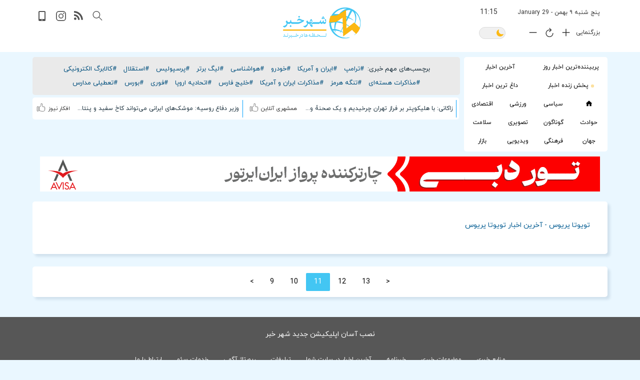

--- FILE ---
content_type: text/html;charset=UTF-8
request_url: https://www.shahrekhabar.com/tag/%D8%AA%D9%88%DB%8C%D9%88%D8%AA%D8%A7-%D9%BE%D8%B1%DB%8C%D9%88%D8%B3?page=11
body_size: 9118
content:








<!DOCTYPE HTML>




<html lang="fa">
<head>
<meta charset="utf-8"><meta http-equiv="X-UA-Compatible" content="IE=edge"><meta name="viewport" content="width=device-width, initial-scale=1"><meta http-equiv="Content-Type" content="text/html; charset=utf-8"><meta name="verify-v1" content="40/2P4lSOzyqJjnMzdxfIbPF2Rj6g65HYJxPl8DnrSE=" >
<title>تویوتا پریوس - جدیدترین و آخرین اخبار تویوتا پریوس | شهر خبر</title>
<meta http-equiv="Content-Type" content="text/html; charset=utf-8">
<meta name="description" content="جدیدترین و آخرین اخبار تویوتا پریوس :  ">
<meta name="keywords" content="">
<meta name="robots" content="index,follow">
<meta property="og:site_name" content="شهر خبر" />
<meta property="og:title" content="تویوتا پریوس - جدیدترین و آخرین اخبار تویوتا پریوس | شهر خبر" />
<meta property='og:type' content='Article'/>
<meta property="og:image" content="https://www.shahrekhabar.com/statics/images/logo-head.png" />
<meta property="og:url" content="https://www.shahrekhabar.com/tag/%D8%AA%D9%88%DB%8C%D9%88%D8%AA%D8%A7-%D9%BE%D8%B1%DB%8C%D9%88%D8%B3"/>

<link rel="canonical" href="https://www.shahrekhabar.com/tag/%D8%AA%D9%88%DB%8C%D9%88%D8%AA%D8%A7-%D9%BE%D8%B1%DB%8C%D9%88%D8%B3?page=11" />


<link rel="next" href="https://www.shahrekhabar.com/tag/%D8%AA%D9%88%DB%8C%D9%88%D8%AA%D8%A7-%D9%BE%D8%B1%DB%8C%D9%88%D8%B3?page=12" />
<link rel="prev" href="https://www.shahrekhabar.com/tag/%D8%AA%D9%88%DB%8C%D9%88%D8%AA%D8%A7-%D9%BE%D8%B1%DB%8C%D9%88%D8%B3?page=10" />

<script type="application/ld+json">{"@context": "https://schema.org","@type": "NewsArticle","mainEntityOfPage": {"@type": "WebPage","@id": "https://www.shahrekhabar.com/tag/%D8%AA%D9%88%DB%8C%D9%88%D8%AA%D8%A7-%D9%BE%D8%B1%DB%8C%D9%88%D8%B3"},"headline": "تویوتا پریوس - جدیدترین و آخرین اخبار تویوتا پریوس | شهر خبر","image": ["https://www.shahrekhabar.com/statics/images/logo.png" ],"datePublished": "2026-01-29T14:47:13+03:30","dateModified": "2026-01-29T14:47:13+03:30","author": {"@type": "Person","name": "shahrekhabar admin"},"publisher": {"@type": "Organization","name": "shahrekhabar","logo": {"@type": "ImageObject","url": "https://www.shahrekhabar.com/statics/images/logo.png"}}}</script>
<!-- HTML5 shim and Respond.js for IE8 support of HTML5 elements and media queries -->
<!-- WARNING: Respond.js doesn't work if you view the page via file:// -->
<!--[if lt IE 9]>
<script src="https://oss.maxcdn.com/html5shiv/3.7.2/html5shiv.min.js"></script>
<script src="https://oss.maxcdn.com/respond/1.4.2/respond.min.js"></script>
<![endif]-->








<link rel="shortcut icon" href="https://www.shahrekhabar.com/statics/images/favicon1.ico" type="image/x-icon" /><link rel="stylesheet" type="text/css" media="screen" href="https://www.shahrekhabar.com/statics/cssn/bootstrap.min.css" /><link rel="stylesheet" type="text/css" media="screen" href="https://www.shahrekhabar.com/statics/cssn/bootstrap-rtl.css" /><link rel="preload" href="https://www.shahrekhabar.com/statics/fonts/iranyekanwebregular.woff" as="font" type="font/woff" crossorigin="anonymous"><link rel="stylesheet" type="text/css" media="screen" href="https://www.shahrekhabar.com/statics/cssn/styles24-19.css" />
<!--[if lt IE 9]>
<script src="https://www.shahrekhabar.com/statics/jsn/css3-mediaqueries.min.js"></script>
<![endif]-->





<link rel="manifest" href="https://www.shahrekhabar.com/manifest32.webmanifest">
<meta name="mobile-web-app-capable" content="yes">
<meta name="apple-mobile-web-app-capable" content="yes">
<meta name="application-name" content="shahrekhabar">
<meta name="apple-mobile-web-app-title" content="shahrekhabar">
<meta name="theme-color" content="#ffffff"/>
<meta name="msapplication-navbutton-color" content="#fbb900">
<link rel="icon" sizes="128x128" href="https://www.shahrekhabar.com/statics/images/micon-128.png">
<link rel="apple-touch-icon" sizes="128x128" href="https://www.shahrekhabar.com/statics/images/micon-128.png">
<link rel="icon" sizes="192x192" href="https://www.shahrekhabar.com/statics/images/micon-192.png">
<link rel="apple-touch-icon" sizes="192x192" href="https://www.shahrekhabar.com/statics/images/micon-192.png">
<link rel="icon" sizes="256x256" href="https://www.shahrekhabar.com/statics/images/micon-256.png">
<link rel="apple-touch-icon" sizes="256x256" href="https://www.shahrekhabar.com/statics/images/micon-256.png">
<link rel="icon" sizes="512x512" href="https://www.shahrekhabar.com/statics/images/micon-512.png">
<link rel="apple-touch-icon" sizes="512x512" href="https://www.shahrekhabar.com/statics/images/micon-512.png">
<link rel="apple-touch-icon" href="https://www.shahrekhabar.com/statics/images/micon-192.png"/>
<meta name="apple-mobile-web-app-status-bar-style" content="#fbb900"/>
<meta name="msapplication-TileImage" content="https://www.shahrekhabar.com/statics/images/micon-144.png"/>
<meta name="msapplication-TileColor" content="#ffffff"/>

</head>

<body class="index" onload="startTime()">
<!-- Start Of Header -->
<header>
<div class="container no-left-padding" >
   

    
<div class="row clearfix padding-left " >
<div class="col-lg-4 col-md-4 col-sm-12 col-xs-12 col-lg-push-4 col-md-push-4 paddingheader logodiv">
<ul class="header-option">
<li class="menu-btn"  >
<button aria-label="menu" class="buttonicon focus-visible" tabindex="0" onclick="openNav()">
<svg xmlns="http://www.w3.org/2000/svg" fill="#535353" viewBox="0 0 24 24"  width="512px" height="512px" class=""><g><g><path d="M24,3c0-0.6-0.4-1-1-1H1C0.4,2,0,2.4,0,3v2c0,0.6,0.4,1,1,1h22c0.6,0,1-0.4,1-1V3z" data-original="#000000" class="active-path"  /><path d="M24,11c0-0.6-0.4-1-1-1H1c-0.6,0-1,0.4-1,1v2c0,0.6,0.4,1,1,1h22c0.6,0,1-0.4,1-1V11z"data-original="#000000" class="active-path" /><path d="M24,19c0-0.6-0.4-1-1-1H1c-0.6,0-1,0.4-1,1v2c0,0.6,0.4,1,1,1h22c0.6,0,1-0.4,1-1V19z" data-original="#000000" class="active-path"  /></g></g></svg>
</button>
</li>
</ul>
<!-- Right Of Header -->
<!-- LOGO -->
<figure class="logo" >
    <h2 class="margin0"><a title="شهر خبر" href="https://www.shahrekhabar.com/" tabindex="-1"><img class="img-responsive" height="62" width="155" src="https://www.shahrekhabar.com/statics/images/logo.png" alt="شهر خبر"  /></a></h2>
</figure>
<!-- LOGO -->
</div>
<!-- Right Of Header -->
<div class="col-lg-4 col-md-4 col-sm-12 col-xs-12 col-lg-push-4 col-md-push-4 paddingtop100010" >
<!-- LeftSide Of Header -->
<div class="left-side">
<div class="top-left-side">
<ul class="social-icons " >
<li >
<button class="buttonicon focus-visible" data-toggle="modal" data-target="#basicModal" aria-label="search">
<svg xmlns="http://www.w3.org/2000/svg" class="paddingtop1" fill="#535353" width="22px" height="22px" viewBox="0 0 129 129" ><path d="M51.6,96.7c11,0,21-3.9,28.8-10.5l35,35c0.8,0.8,1.8,1.2,2.9,1.2s2.1-0.4,2.9-1.2c1.6-1.6,1.6-4.2,0-5.8l-35-35   c6.5-7.8,10.5-17.9,10.5-28.8c0-24.9-20.2-45.1-45.1-45.1C26.8,6.5,6.5,26.8,6.5,51.6C6.5,76.5,26.8,96.7,51.6,96.7z M51.6,14.7   c20.4,0,36.9,16.6,36.9,36.9C88.5,72,72,88.5,51.6,88.5c-20.4,0-36.9-16.6-36.9-36.9C14.7,31.3,31.3,14.7,51.6,14.7z"  /></svg>
</button>
</li>
<li class="rss-icon padding5 hidden-xs" >
<a href="https://www.shahrekhabar.com/rssfeeds" title="rss feeds" class="rss-icona" >
<svg  xmlns="http://www.w3.org/2000/svg" fill="#535353"  viewBox="0 0 450 450"><path d="M54.816,292.382c-15.229,0-28.169,5.331-38.831,15.988C5.33,319.026,0,331.969,0,347.197c0,15.232,5.325,28.172,15.985,38.828c10.662,10.657,23.606,15.988,38.831,15.988c15.227,0,28.168-5.331,38.828-15.988c10.656-10.656,15.986-23.596,15.986-38.828c0-15.229-5.33-28.171-15.986-38.827C82.987,297.713,70.046,292.382,54.816,292.382z"  /><path d="M181.01,221.002c-21.51-21.698-46.158-38.97-73.948-51.816c-27.79-12.85-56.914-20.511-87.366-22.985h-1.425c-4.949,0-9.042,1.619-12.275,4.854C1.997,154.477,0,158.953,0,164.472v38.543c0,4.757,1.569,8.85,4.708,12.279c3.14,3.429,7.089,5.332,11.848,5.708c43.586,4.189,80.845,21.752,111.773,52.678c30.93,30.926,48.49,68.187,52.677,111.771c0.382,4.764,2.284,8.712,5.712,11.847c3.427,3.148,7.517,4.72,12.275,4.72h38.545c5.517,0,9.989-1.995,13.415-5.996c3.621-3.812,5.236-8.381,4.863-13.709c-2.478-30.447-10.14-59.573-22.987-87.361C219.983,267.16,202.708,242.514,181.01,221.002z"  /><path d="M367.728,239.701c-20.365-45.585-48.345-86.078-83.936-121.482c-35.405-35.594-75.896-63.572-121.485-83.939C116.723,13.917,68.996,2.494,19.126,0.02h-0.855c-4.949,0-9.136,1.713-12.563,5.14C1.903,8.583,0,12.964,0,18.294v40.825c0,4.76,1.667,8.897,4.996,12.419c3.33,3.523,7.373,5.376,12.132,5.57c40.924,2.478,79.799,12.188,116.63,29.127c36.83,16.94,68.806,38.972,95.93,66.09c27.118,27.123,49.149,59.101,66.089,95.931c16.94,36.836,26.557,75.705,28.839,116.627c0.195,4.764,2.046,8.809,5.564,12.139c3.524,3.329,7.762,4.999,12.71,4.999h40.823c5.331,0,9.701-1.902,13.134-5.715c3.809-3.806,5.517-8.274,5.144-13.415C399.52,333.017,388.093,285.291,367.728,239.701z"  /> </svg>
</a>
</li>
<li class="insta-icon padding5">
<a href="https://www.shahrekhabar.com/instagram" title="instagram" class="insta-icona">
<svg xmlns="http://www.w3.org/2000/svg"  fill="#535353" viewBox="30 30 450 450"><path d="M349.33 69.33a93.62 93.62 0 0193.34 93.34v186.66a93.62 93.62 0 01-93.34 93.34H162.67a93.62 93.62 0 01-93.34-93.34V162.67a93.62 93.62 0 0193.34-93.34h186.66m0-37.33H162.67C90.8 32 32 90.8 32 162.67v186.66C32 421.2 90.8 480 162.67 480h186.66C421.2 480 480 421.2 480 349.33V162.67C480 90.8 421.2 32 349.33 32z"/><path d="M377.33 162.67a28 28 0 1128-28 27.94 27.94 0 01-28 28zM256 181.33A74.67 74.67 0 11181.33 256 74.75 74.75 0 01256 181.33m0-37.33a112 112 0 10112 112 112 112 0 00-112-112z"/></svg>
</a>
</li>
<li class="app-icon padding5" >
<a href="https://www.shahrekhabar.com/installapp" title="mobile application" class="app-icona">
<svg xmlns="http://www.w3.org/2000/svg" fill="#535353" viewBox="0 0 20 20"><path d="M1 2c0-1.1.9-2 2-2h10a2 2 0 012 2v16a2 2 0 01-1 2H3a2 2 0 01-2-2V2zm2 0v14h10V2H4zm5 17a1 1 0 100-2a1 1 0 000 2z"/></svg>
</a>
</li>
</ul>
</div>
<div class="top-left-side">
<div class="modal fade" id="basicModal" tabindex="-1" role="dialog" aria-labelledby="basicModal" aria-hidden="true"><div class="modal-dialog"><div class="modal-content"><div class="modal-header"><h4 class="modal-title" id="myModalLabel">جستجو</h4></div><div class="modal-body"><form action="https://www.shahrekhabar.com/search.jsp" method="post"><div class="row"><div class="col-xs-12 col-md-12"><div class="input-group"><input type="text" class="form-control form-control2" placeholder="کلمه مورد نظر خود را وارد نمایید"id="stext" alt="search text" name="stext" /><div class="input-group-btn"><button class="btn btn-primary search-button focus-visible" type="submit" aria-label="search"><span ><svg xmlns="http://www.w3.org/2000/svg" fill="#fff" width="20px" height="20px" version="1.1" viewBox="0 0 129 129" enable-background="new 0 0 129 129" width="512px" height="512px" class=""><g><g> <path d="M51.6,96.7c11,0,21-3.9,28.8-10.5l35,35c0.8,0.8,1.8,1.2,2.9,1.2s2.1-0.4,2.9-1.2c1.6-1.6,1.6-4.2,0-5.8l-35-35   c6.5-7.8,10.5-17.9,10.5-28.8c0-24.9-20.2-45.1-45.1-45.1C26.8,6.5,6.5,26.8,6.5,51.6C6.5,76.5,26.8,96.7,51.6,96.7z M51.6,14.7   c20.4,0,36.9,16.6,36.9,36.9C88.5,72,72,88.5,51.6,88.5c-20.4,0-36.9-16.6-36.9-36.9C14.7,31.3,31.3,14.7,51.6,14.7z"  data-original="#000000" class="active-path" data-old_color="#000000" fill="#fff" /></g></g></svg>
</span></button></div></div></div></div></form></div><div class="modal-footer"><button style="display: none" type="button" class="btn btn-primary form-btn" data-dismiss="modal" aria-label="close search box">بستن</button></div></div></div></div>
</div>
</div>
</div>
<div class="col-lg-4 col-md-4 col-sm-12 col-xs-12 col-lg-pull-8 col-md-pull-8 paddingtop05100">
<div class="right-side">
<div class="top-right-side">
<ul class="social-icons2 margin0" >
<li>
<div class=" paddinddate" >
<span id="iddate-text" class="date-text" dir="rtl">پنج شنبه ٩ بهمن - 29 January</span>&ensp;<span id="txt" class="date-text2 left" dir="rtl"></span>
<!-- LeftSide Of Header -->
</div>
</li>
<li >
<div class="date-text right marginleft8" >بزرگنمایی</div>
<button aria-label="font plus" class=" buttonicon1 focus-visible right" style="display: inline-block" onclick="fontsizeplus()">
<svg xmlns="http://www.w3.org/2000/svg" fill="#535353" width="24px" height="24px" viewBox="0 0 512 512"><path fill="none" stroke="currentColor" stroke-linecap="round" stroke-linejoin="round" stroke-width="32" d="M256 112v288M400 256H112"/></svg>
</button>
<button aria-label="font size reset" class=" buttonicon1 focus-visible right" style="display: inline-block" onclick="fontsizereset()">
<svg xmlns="http://www.w3.org/2000/svg" fill="#535353" width="22px" height="22px" viewBox="0 0 512 512"><path d="M320 146s24.36-12-64-12a160 160 0 10160 160" fill="none" stroke="currentColor" stroke-linecap="round" stroke-miterlimit="10" stroke-width="32"/><path fill="none" stroke="currentColor" stroke-linecap="round" stroke-linejoin="round" stroke-width="32" d="M256 58l80 80-80 80"/></svg>
</button>
<button aria-label="font minus" class=" buttonicon1 focus-visible right" style="display: inline-block" onclick="fontsizemin()">
<svg xmlns="http://www.w3.org/2000/svg" fill="#535353" width="24px" height="24px" viewBox="0 0 512 512"><path fill="none" stroke="currentColor" stroke-linecap="round" stroke-linejoin="round" stroke-width="32" d="M400 256H112"/></svg>
</button>
<div class="left">
<button class="buttonicon1 " style="padding: 8px" onclick="nmode();" aria-label="dark mode">
<label class="switch">
<span id="sslider" class="switchslider "></span></label>
</button>
</div>
</li>
</ul>
</div>
</div>
</div>
</div></div>
</header>
<!-- End Of Header -->
<main>
    
<div class="container grey-bg" ><div class="row padding0" >
<div class="divbappr hidden-sm hidden-md hidden-lg col-xs-12"  id="wrapertopnav" style="display: none;opacity: 0.9;text-align: center;margin: 0px auto;padding-top: 23px;bottom: 0px;position: fixed;height: 100%;width: 100%;z-index: 2001;" ></div>        
<!-- Menu Bar --><div class="col-md-3  padding0"><div class="topnav" id="myTopnav"><button aria-label="close menu" class="close-menu2" onclick="closeNav()"></button>
        
        <a class="topnava50" href='https://www.shahrekhabar.com/پربیننده-ترین-اخبار-روز' >پربیننده‌ترین اخبار روز</a><a class="topnava50" href='https://www.shahrekhabar.com/آخرین-اخبار' >آخرین اخبار</a><a class="topnava50" href="https://www.shahrekhabar.com/پخش-زنده-اخبار" ><img class="hidden-xs marginleft5" alt="live" src="https://www.shahrekhabar.com/statics/images/live.gif"/>پخش زنده اخبار</a><a class="topnava50" href="https://www.shahrekhabar.com/داغ-ترین-اخبار">داغ ترین اخبار</a>
        <a class="topnava" href="https://www.shahrekhabar.com/" title="home" class="home-icona " style="padding: 10px 11px 5px 11px;" ><svg class="focus-visible" fill="#000000" xmlns="http://www.w3.org/2000/svg"  viewBox="0 0 24 24" width="14px" height="14px"><path d="M12 2.1L1 12 4 12 4 21 10 21 10 14 14 14 14 21 20 21 20 12 23 12z"/></svg></a><a class="topnava" href='https://www.shahrekhabar.com/اخبار-سیاسی' > سیاسی</a><a class="topnava" href='https://www.shahrekhabar.com/اخبار-ورزشی'>ورزشی</a><a class="topnava" href='https://www.shahrekhabar.com/اخبار-اقتصادی' >اقتصادی</a><a class="topnava" href='https://www.shahrekhabar.com/اخبار-حوادث'>حوادث</a><a class="topnava" href='https://www.shahrekhabar.com/اخبار-گوناگون'>گوناگون</a><a class="topnava" href='https://www.shahrekhabar.com/اخبار-تصویری'>تصویری</a><a class="topnava" href='https://www.shahrekhabar.com/اخبار-پزشکی-سلامت'>سلامت</a><a class="topnava" href='https://www.shahrekhabar.com/اخبار-جهان'>جهان</a><a class="topnava" href='https://www.shahrekhabar.com/اخبار-فرهنگی'>فرهنگی</a><a class="topnava" href='https://www.shahrekhabar.com/اخبار-ویدیویی'>ویدیویی</a><a class="topnava" href='https://www.shahrekhabar.com/بازار'>بازار</a>
        
    </div></div>

<!-- Slider -->
<div class="col-md-9 margin0 hash-tags-padding "  >




<!-- hash tag -->
<div class="hash-tags " >
<span >برچسب‌های مهم خبری:</span><a class="ahashtag" href="https://www.shahrekhabar.com/tag/ترامپ">#ترامپ</a><a class="ahashtag" href="https://www.shahrekhabar.com/tag/ایران-و-آمریکا">#ایران و آمریکا</a><a class="ahashtag" href="https://www.shahrekhabar.com/tag/خودرو">#خودرو</a><a class="ahashtag" href="https://www.shahrekhabar.com/tag/هواشناسی">#هواشناسی</a><a class="ahashtag" href="https://www.shahrekhabar.com/tag/لیگ-برتر">#لیگ برتر</a><a class="ahashtag" href="https://www.shahrekhabar.com/tag/پرسپولیس">#پرسپولیس</a><a class="ahashtag" href="https://www.shahrekhabar.com/tag/استقلال">#استقلال</a><a class="ahashtag" href="https://www.shahrekhabar.com/tag/کالابرگ-الکترونیکی">#کالابرگ الکترونیکی</a><a class="ahashtag" href="https://www.shahrekhabar.com/tag/مذاکرات-هسته‌ای">#مذاکرات هسته‌ای</a><a class="ahashtag" href="https://www.shahrekhabar.com/tag/تنگه-هرمز">#تنگه هرمز</a><a class="ahashtag" href="https://www.shahrekhabar.com/tag/مذاکرات-ایران-و-آمریکا">#مذاکرات ایران و آمریکا</a><a class="ahashtag" href="https://www.shahrekhabar.com/tag/خلیج-فارس">#خلیج فارس</a><a class="ahashtag" href="https://www.shahrekhabar.com/tag/اتحادیه-اروپا">#اتحادیه اروپا</a><a class="ahashtag" href="https://www.shahrekhabar.com/tag/فوری">#فوری</a><a class="ahashtag" href="https://www.shahrekhabar.com/tag/بورس">#بورس</a><a class="ahashtag" href="https://www.shahrekhabar.com/tag/تعطیلی-مدارس">#تعطیلی مدارس</a>

</div>


<div class="toplinks" >
<div class="col-md-6 col-sm-12 col-xs-12 toplinksd2 " ><ul class="news-list-toplink clearfix" ><li class="toplinkli" ><div class="like-pan left"><button  aria-label="share"  data-value="news/176967564016694"  class="sharebtn flip buttonlike left hidden-sm hidden-md hidden-lg"  ><img class="ionicon" alt="اشتراک گذاری" src="https://www.shahrekhabar.com/statics/svg/share3.svg" /></button><button aria-label="like" class="buttonlike hidden-xs" onclick="likeanews('176967564016694');" ><img class="ionicon" alt="like news" name="idsvg176967564016694" src="https://www.shahrekhabar.com/statics/svg/like11.svg" /></button></div><div class="rating-pan left "><span class="refrence">همشهری آنلاین</span></div><a class="alink"  target="_blank" href="https://www.shahrekhabar.com/news/176967564016694" data-image="https://static.shahrekhabar.com/pic/1404/11/9/1769675700242.jpg"  data-content="شهردار تهران گفت: راه پیش روی ما نه تسلیم و سازش است، ما با مقاومت مدبرانه به دنبال آن هستیم که اصلاح را در دستور مدیریت خود قرار دهیم.">زاکانی: با هلیکوپتر بر فراز تهران چرخیدیم و یک صحنۀ وحشتناک دیدیم | نه سازش و نه تسلیم دنبال اصلاح هستیم</a></li>
</ul></div><div class="col-md-6 col-sm-12 col-xs-12 toplinksd " ><ul class="news-list-toplink clearfix" ><li class="toplinkli" ><div class="like-pan left"><button  aria-label="share"  data-value="news/17696710209841"  class="sharebtn flip buttonlike left hidden-sm hidden-md hidden-lg"  ><img class="ionicon" alt="اشتراک گذاری" src="https://www.shahrekhabar.com/statics/svg/share3.svg" /></button><button aria-label="like" class="buttonlike hidden-xs" onclick="likeanews('17696710209841');" ><img class="ionicon" alt="like news" name="idsvg17696710209841" src="https://www.shahrekhabar.com/statics/svg/like11.svg" /></button></div><div class="rating-pan left "><span class="refrence">افکار نیوز</span></div><a class="alink" target="_blank" href="https://www.shahrekhabar.com/news/17696710209841" data-image="https://static.shahrekhabar.com/pic/1404/11/9/1769671059827.jpg"  data-content="ادعای وزیر دفاع روسیه: در صورتی که آمریکا ساختمان های مرکزی حکومت ایران را مورد هدف قرار دهد، جمهوری اسلامی این توانمندی را دارد تا کاخ سفید و پنتاگون را ویران کند! ادعای وزیر دفاع روسیه: در صورتی که آمریکا ساختمان های">وزیر دفاع روسیه: موشک‌های ایرانی می‌تواند کاخ سفید و پنتاگون را ویران کند</a></li></ul></div>
</div><!-- hash tag --></div><!-- Slider -->
     
<div class="col-md-12 col-sm-12 hidden-xs " style="margin-top: 10px;padding: 0;margin-bottom: 5px;">
    <a href="https://avisatravel.com/tour/dubai"  rel="nofollow" target="_blank" ><img class="img-responsive" loading="lazy" src="https://static.shahrekhabar.com/banner/1404/1753260942257.gif" alt="تور دبی" width="1120" height="70" border="0" style="margin-top: 0px;margin-bottom: 0px;margin-left: auto;margin-right: auto;"></a>
</div>

  <div class="hidden-lg hidden-md hidden-sm col-xs-12" style="margin-top: 10px;padding: 0;">
    <a href="https://avisatravel.com/tour/dubai" rel="nofollow" target="_blank" ><img class="img-responsive" loading="lazy" src="https://static.shahrekhabar.com/banner/1404/1753260887957.gif" alt="تور دبی" width="468" height="90" border="0" style="margin-top: 0px;margin-bottom: 0px;margin-left: auto;margin-right: auto;"></a>
</div>



    </div>



<div class="row margintop10" >

<div class="col-md-12 margin-bottom-15 padding0" >



<div class="col-md-12 col-sm-12 col-xs-12 wrapper-news-part no-left-padding"  >
<div class="col-md-12 col-sm-12 col-xs-12 news-part white-bg " >
<div class="news-title-box" ><h1 class="box-title" ><span class="title-txt" ><a class="atitlebox" href="https://www.shahrekhabar.com/tag/%D8%AA%D9%88%DB%8C%D9%88%D8%AA%D8%A7-%D9%BE%D8%B1%DB%8C%D9%88%D8%B3">تویوتا پریوس - آخرین اخبار تویوتا پریوس</a></span></h1></div>
<ul class="news-list-items clearfix" style="">

</ul></div></div>

<div class="row wrapper-news-part"><div class="col-lg-12 col-md-12 col-sm-12 col-xs-12 news-part white-bg padding5 "><div class="row" style="text-align: center;">
<div class="pagination" style="margin: 8px 0px 0px 0px;">
 <a href="https://www.shahrekhabar.com/tag/%D8%AA%D9%88%DB%8C%D9%88%D8%AA%D8%A7-%D9%BE%D8%B1%DB%8C%D9%88%D8%B3?page=10">></a>
       
   <a href="https://www.shahrekhabar.com/tag/%D8%AA%D9%88%DB%8C%D9%88%D8%AA%D8%A7-%D9%BE%D8%B1%DB%8C%D9%88%D8%B3?page=9" >9</a><a href="https://www.shahrekhabar.com/tag/%D8%AA%D9%88%DB%8C%D9%88%D8%AA%D8%A7-%D9%BE%D8%B1%DB%8C%D9%88%D8%B3?page=10" >10</a><a href="https://www.shahrekhabar.com/tag/%D8%AA%D9%88%DB%8C%D9%88%D8%AA%D8%A7-%D9%BE%D8%B1%DB%8C%D9%88%D8%B3?page=11" class="active">11</a><a href="https://www.shahrekhabar.com/tag/%D8%AA%D9%88%DB%8C%D9%88%D8%AA%D8%A7-%D9%BE%D8%B1%DB%8C%D9%88%D8%B3?page=12" >12</a><a href="https://www.shahrekhabar.com/tag/%D8%AA%D9%88%DB%8C%D9%88%D8%AA%D8%A7-%D9%BE%D8%B1%DB%8C%D9%88%D8%B3?page=13" >13</a>
     <a href="https://www.shahrekhabar.com/tag/%D8%AA%D9%88%DB%8C%D9%88%D8%AA%D8%A7-%D9%BE%D8%B1%DB%8C%D9%88%D8%B3?page=12"><</a>
       
</div></div></div></div>





</div>

</div>











<div class="divbappr hidden-sm hidden-md hidden-lg col-xs-12"  id="wrapersocialap" style="display: none;background-color: rgba(0,0,0,.6);opacity: 0.9;text-align: center;margin: 0px auto;padding-top: 23px;bottom: 0px;position: fixed;height: 100%;width: 100%;z-index: 2001;" ></div>
<div class="divbappr hidden-sm hidden-md hidden-lg col-xs-12"  id="socialap" style="display: none;background-color: #fff;opacity: 1;text-align: center;margin: 0px auto;padding-top: 23px;bottom: 0px;position: fixed;z-index: 3002;height: 200px;border-radius: 10px;box-shadow: rgb(112 141 164 / 20%) 5px 5px 5px 0px;margin: 0px 0px -10px;padding: 20px 0px;" >
<div class="hidden-sm hidden-md hidden-lg col-xs-12 padding0" id="spanel"  >
<div style="">
<div style="text-align: right;margin-right: 20px;">اشتراک گذاری خبر</div>
<hr>
<div class="divsocialtel right" style="margin-left: 20px; margin-right: 20px;">
<button class="btnq" onclick="copyAct()" style="border: 1px solid #efefef;border-radius: 5px;padding: 13px 12px 8px 15px;background-color: #fff;box-shadow: rgb(147 197 253 / 20%) 0px 0px 10px 0px;border-radius: 7px;"> <span class="n-mnqdnr"><img class="ionicon" alt="کپی لینک" style="height: 26px;width: 26px" src="https://www.shahrekhabar.com/statics/svg/copy2.svg" ></span></button>
<div class="" style="font-size: 14px;font-weight: 400;margin-top: 5px;">کپی لینک</div>
</div>    
<div class="divsocialtel right" style="margin-left: 20px;">
<button id="sharembtn" style="border: 1px solid #efefef;border-radius: 5px;padding: 13px 17px 8px 17px;background-color: #fff;box-shadow: rgb(147 197 253 / 20%) 1px 1px 5px 0px;border-radius: 7px;"> <span class="n-mnqdnr"><img class="ionicon" style="height: 20px;width: 20px" alt="اشتراک" src="https://www.shahrekhabar.com/statics/svg/share5.svg" ></span></span></button>
<div class="" style="font-size: 14px;font-weight: 400;margin-top: 5px;">اشتراک</div>
</div></div></div></div>


    
</div>
</main>



<!-- footer -->
<footer>
<div class="top-footer-cont">
<div class="container">
<div class="row">
<div class="col-lg-12 col-md-12 col-sm-12 col-xs-12">
    <div class="fixed-action-btn divbappr3" id="installdiv"  ><a  id="notification2" class="" style="color: #fff" href="https://www.shahrekhabar.com/installapp">
نصب آسان اپلیکیشن جدید شهر خبر
</a></div></div> 
<div class="col-lg-12 col-md-12 col-sm-12 col-xs-12">
    <ul class="footer-links clearfix"><li><a href="https://www.shahrekhabar.com/%D9%85%D9%86%D8%A7%D8%A8%D8%B9-%D8%AE%D8%A8%D8%B1%DB%8C">منابع خبری</a></li><li><a href="https://www.shahrekhabar.com/%D9%85%D9%88%D8%B6%D9%88%D8%B9%D8%A7%D8%AA-%D8%AE%D8%A8%D8%B1%DB%8C">موضوعات خبری</a></li><li><a href="https://www.shahrekhabar.com/%D8%AE%D8%A8%D8%B1%D9%86%D8%A7%D9%85%D9%87">خبرنامه</a></li><li><a href="https://www.shahrekhabar.com/newsonyoursite">آخرین اخبار در سایت شما</a></li><li><a href="https://www.shahrekhabar.com/advertising">تبلیغات</a></li><li><a href="https://www.shahrekhabar.com/advertisement">رپورتاژ آگهی</a></li><li><a href="https://www.shahrekhabar.com/seo">خدمات سئو</a></li><li><a href="https://www.shahrekhabar.com/contact">ارتباط با ما</a></li></ul></div>
</div></div></div>
<div class="bottom-footer-cont">
<div class="container">
<ul class="social-icons">
<li class="rss-icon padding10" >
<a href="https://www.shahrekhabar.com/rssfeeds" title="rss feeds" class="rss-icona" >
<svg  xmlns="http://www.w3.org/2000/svg" fill="#fff"  viewBox="0 0 450 450"><path d="M54.816,292.382c-15.229,0-28.169,5.331-38.831,15.988C5.33,319.026,0,331.969,0,347.197c0,15.232,5.325,28.172,15.985,38.828c10.662,10.657,23.606,15.988,38.831,15.988c15.227,0,28.168-5.331,38.828-15.988c10.656-10.656,15.986-23.596,15.986-38.828c0-15.229-5.33-28.171-15.986-38.827C82.987,297.713,70.046,292.382,54.816,292.382z"  /><path d="M181.01,221.002c-21.51-21.698-46.158-38.97-73.948-51.816c-27.79-12.85-56.914-20.511-87.366-22.985h-1.425c-4.949,0-9.042,1.619-12.275,4.854C1.997,154.477,0,158.953,0,164.472v38.543c0,4.757,1.569,8.85,4.708,12.279c3.14,3.429,7.089,5.332,11.848,5.708c43.586,4.189,80.845,21.752,111.773,52.678c30.93,30.926,48.49,68.187,52.677,111.771c0.382,4.764,2.284,8.712,5.712,11.847c3.427,3.148,7.517,4.72,12.275,4.72h38.545c5.517,0,9.989-1.995,13.415-5.996c3.621-3.812,5.236-8.381,4.863-13.709c-2.478-30.447-10.14-59.573-22.987-87.361C219.983,267.16,202.708,242.514,181.01,221.002z"  /><path d="M367.728,239.701c-20.365-45.585-48.345-86.078-83.936-121.482c-35.405-35.594-75.896-63.572-121.485-83.939C116.723,13.917,68.996,2.494,19.126,0.02h-0.855c-4.949,0-9.136,1.713-12.563,5.14C1.903,8.583,0,12.964,0,18.294v40.825c0,4.76,1.667,8.897,4.996,12.419c3.33,3.523,7.373,5.376,12.132,5.57c40.924,2.478,79.799,12.188,116.63,29.127c36.83,16.94,68.806,38.972,95.93,66.09c27.118,27.123,49.149,59.101,66.089,95.931c16.94,36.836,26.557,75.705,28.839,116.627c0.195,4.764,2.046,8.809,5.564,12.139c3.524,3.329,7.762,4.999,12.71,4.999h40.823c5.331,0,9.701-1.902,13.134-5.715c3.809-3.806,5.517-8.274,5.144-13.415C399.52,333.017,388.093,285.291,367.728,239.701z"  /> </svg>
</a>
</li>
<li class="twitter-icon padding10">
<a href="#" title="twitter" class="twitter-icona">
<svg xmlns="http://www.w3.org/2000/svg" fill="#fff" viewBox="0 0 410.155 410.155" ><path d="M403.632,74.18c-9.113,4.041-18.573,7.229-28.28,9.537c10.696-10.164,18.738-22.877,23.275-37.067  l0,0c1.295-4.051-3.105-7.554-6.763-5.385l0,0c-13.504,8.01-28.05,14.019-43.235,17.862c-0.881,0.223-1.79,0.336-2.702,0.336  c-2.766,0-5.455-1.027-7.57-2.891c-16.156-14.239-36.935-22.081-58.508-22.081c-9.335,0-18.76,1.455-28.014,4.325  c-28.672,8.893-50.795,32.544-57.736,61.724c-2.604,10.945-3.309,21.9-2.097,32.56c0.139,1.225-0.44,2.08-0.797,2.481  c-0.627,0.703-1.516,1.106-2.439,1.106c-0.103,0-0.209-0.005-0.314-0.015c-62.762-5.831-119.358-36.068-159.363-85.14l0,0  c-2.04-2.503-5.952-2.196-7.578,0.593l0,0C13.677,65.565,9.537,80.937,9.537,96.579c0,23.972,9.631,46.563,26.36,63.032  c-7.035-1.668-13.844-4.295-20.169-7.808l0,0c-3.06-1.7-6.825,0.485-6.868,3.985l0,0c-0.438,35.612,20.412,67.3,51.646,81.569  c-0.629,0.015-1.258,0.022-1.888,0.022c-4.951,0-9.964-0.478-14.898-1.421l0,0c-3.446-0.658-6.341,2.611-5.271,5.952l0,0  c10.138,31.651,37.39,54.981,70.002,60.278c-27.066,18.169-58.585,27.753-91.39,27.753l-10.227-0.006  c-3.151,0-5.816,2.054-6.619,5.106c-0.791,3.006,0.666,6.177,3.353,7.74c36.966,21.513,79.131,32.883,121.955,32.883  c37.485,0,72.549-7.439,104.219-22.109c29.033-13.449,54.689-32.674,76.255-57.141c20.09-22.792,35.8-49.103,46.692-78.201  c10.383-27.737,15.871-57.333,15.871-85.589v-1.346c-0.001-4.537,2.051-8.806,5.631-11.712c13.585-11.03,25.415-24.014,35.16-38.591  l0,0C411.924,77.126,407.866,72.302,403.632,74.18L403.632,74.18z" /></svg>
</a>
</li>
<li class="insta-icon padding10">
<a href="https://www.shahrekhabar.com/instagram" title="instagram" class="insta-icona">
<svg xmlns="http://www.w3.org/2000/svg"  fill="#fff" viewBox="30 30 450 450"><path d="M349.33 69.33a93.62 93.62 0 0193.34 93.34v186.66a93.62 93.62 0 01-93.34 93.34H162.67a93.62 93.62 0 01-93.34-93.34V162.67a93.62 93.62 0 0193.34-93.34h186.66m0-37.33H162.67C90.8 32 32 90.8 32 162.67v186.66C32 421.2 90.8 480 162.67 480h186.66C421.2 480 480 421.2 480 349.33V162.67C480 90.8 421.2 32 349.33 32z"/><path d="M377.33 162.67a28 28 0 1128-28 27.94 27.94 0 01-28 28zM256 181.33A74.67 74.67 0 11181.33 256 74.75 74.75 0 01256 181.33m0-37.33a112 112 0 10112 112 112 112 0 00-112-112z"/></svg>
</a>
</li>
<li class="app-icon padding10" >
<a href="https://www.shahrekhabar.com/installapp" title="mobile application" class="app-icona">
<svg xmlns="http://www.w3.org/2000/svg" fill="#fff" viewBox="0 0 20 20"><path d="M1 2c0-1.1.9-2 2-2h10a2 2 0 012 2v16a2 2 0 01-1 2H3a2 2 0 01-2-2V2zm2 0v14h10V2H4zm5 17a1 1 0 100-2a1 1 0 000 2z"/></svg>
</a>
</li>
</ul>

<ul class="footer-notes"><li><h2>اخبار شهر خبر - اخبار ایران و جهان - لحظه ها در خبرند</h2></li><li class="hidden-xs"><h2>سریعترین موتور جستجوگر خبر - اخبار لحظه به لحظه از معتبرترین خبرگزاری های پارسی زبان</h2></li><li class="hidden-xs"><h2>تمامی اخبار توسط نرم افزار جستجوگر خبر سایت گردآوری شده و سایت شهر خبر در قبال محتوای اخبارمسئولیتی ندارد</h2></li><li><h2>تمامی حقوق این سایت برای شهر خبر محفوظ است 3</h2></li></ul>
</div>
</div>
</footer>
<!-- footer -->
<button class="topbutton" aria-label="top" >
<svg version="1.1" fill="#00a0ff"  width="40px" height="40px" xmlns="http://www.w3.org/2000/svg" xmlns:xlink="http://www.w3.org/1999/xlink" x="0px" y="0px"
viewBox="0 0 512 512" style="enable-background:new 0 0 512 512;" xml:space="preserve">
<g>
<g>
<path d="M256,0C114.837,0,0,114.837,0,256s114.837,256,256,256s256-114.837,256-256S397.163,0,256,0z M356.416,228.416
c-4.16,4.16-9.621,6.251-15.083,6.251c-5.461,0-10.923-2.091-15.083-6.251l-48.917-48.917V384
c0,11.776-9.536,21.333-21.333,21.333s-21.333-9.557-21.333-21.333V179.499l-48.917,48.917c-8.341,8.341-21.824,8.341-30.165,0
s-8.341-21.824,0-30.165l85.312-85.312c1.963-1.984,4.331-3.541,6.955-4.629c5.205-2.155,11.093-2.155,16.299,0
c2.624,1.088,4.992,2.645,6.955,4.629l85.312,85.312C364.757,206.592,364.757,220.075,356.416,228.416z"/>
</g>
</g>
</svg>
</button>
<div class="ap-tooltip">
<div class="ap-tooltiptitle"></div>
<div class="ap-tooltip-body clearfix">
<figure>
<img src="" alt="" />
</figure>
<p>
</p>
</div>
</div>
<div id="myinputlink" style="overflow: hidden"></div>
<script type="text/javascript" src="https://www.shahrekhabar.com/statics/jsn/jquery-3.7.1.min.js"></script>
<script type="text/javascript" src="https://www.shahrekhabar.com/statics/jsn/bootstrap.min.js"></script>
<script type="text/javascript" src="https://www.shahrekhabar.com/statics/jsn/owl.carousel.min.js"></script>
<script type="text/javascript" src="https://www.shahrekhabar.com/statics/jsn/publics16.js"></script>









<script async src="https://www.googletagmanager.com/gtag/js?id=G-PNZL0BMJYW"></script>
<script>
  window.dataLayer = window.dataLayer || [];
  function gtag(){dataLayer.push(arguments);}
  gtag('js', new Date());

  gtag('config', 'G-PNZL0BMJYW');
</script>

</body>
</html>

